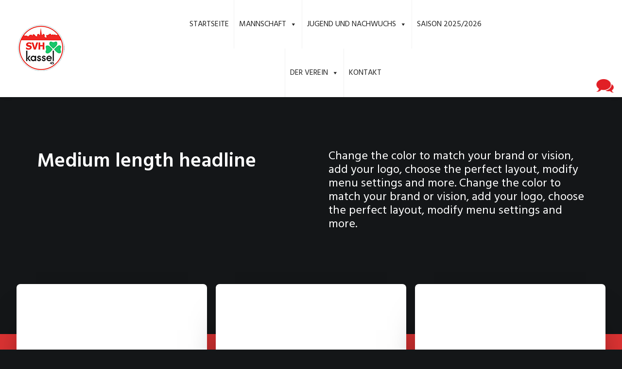

--- FILE ---
content_type: text/html; charset=UTF-8
request_url: https://svhkasselhandball.de/jugend/
body_size: 60996
content:
<!DOCTYPE html>
<html class="no-touch" lang="de" xmlns="http://www.w3.org/1999/xhtml">
<head>
<meta http-equiv="Content-Type" content="text/html; charset=UTF-8">
<meta name="viewport" content="width=device-width, initial-scale=1">
<link rel="profile" href="http://gmpg.org/xfn/11">
<link rel="pingback" href="https://svhkasselhandball.de/xmlrpc.php">
<title>Jugend- und Nachwuchsarbeit &#8211; SVH Kassel 1945 e.V. Handball</title>
<meta name='robots' content='max-image-preview:large' />
<link rel='dns-prefetch' href='//fonts.googleapis.com' />
<link rel="alternate" type="application/rss+xml" title="SVH Kassel 1945 e.V. Handball &raquo; Feed" href="https://svhkasselhandball.de/feed/" />
<link rel="alternate" type="application/rss+xml" title="SVH Kassel 1945 e.V. Handball &raquo; Kommentar-Feed" href="https://svhkasselhandball.de/comments/feed/" />
<script type="text/javascript">
/* <![CDATA[ */
window._wpemojiSettings = {"baseUrl":"https:\/\/s.w.org\/images\/core\/emoji\/15.0.3\/72x72\/","ext":".png","svgUrl":"https:\/\/s.w.org\/images\/core\/emoji\/15.0.3\/svg\/","svgExt":".svg","source":{"concatemoji":"https:\/\/svhkasselhandball.de\/wp-includes\/js\/wp-emoji-release.min.js?ver=6.6.4"}};
/*! This file is auto-generated */
!function(i,n){var o,s,e;function c(e){try{var t={supportTests:e,timestamp:(new Date).valueOf()};sessionStorage.setItem(o,JSON.stringify(t))}catch(e){}}function p(e,t,n){e.clearRect(0,0,e.canvas.width,e.canvas.height),e.fillText(t,0,0);var t=new Uint32Array(e.getImageData(0,0,e.canvas.width,e.canvas.height).data),r=(e.clearRect(0,0,e.canvas.width,e.canvas.height),e.fillText(n,0,0),new Uint32Array(e.getImageData(0,0,e.canvas.width,e.canvas.height).data));return t.every(function(e,t){return e===r[t]})}function u(e,t,n){switch(t){case"flag":return n(e,"\ud83c\udff3\ufe0f\u200d\u26a7\ufe0f","\ud83c\udff3\ufe0f\u200b\u26a7\ufe0f")?!1:!n(e,"\ud83c\uddfa\ud83c\uddf3","\ud83c\uddfa\u200b\ud83c\uddf3")&&!n(e,"\ud83c\udff4\udb40\udc67\udb40\udc62\udb40\udc65\udb40\udc6e\udb40\udc67\udb40\udc7f","\ud83c\udff4\u200b\udb40\udc67\u200b\udb40\udc62\u200b\udb40\udc65\u200b\udb40\udc6e\u200b\udb40\udc67\u200b\udb40\udc7f");case"emoji":return!n(e,"\ud83d\udc26\u200d\u2b1b","\ud83d\udc26\u200b\u2b1b")}return!1}function f(e,t,n){var r="undefined"!=typeof WorkerGlobalScope&&self instanceof WorkerGlobalScope?new OffscreenCanvas(300,150):i.createElement("canvas"),a=r.getContext("2d",{willReadFrequently:!0}),o=(a.textBaseline="top",a.font="600 32px Arial",{});return e.forEach(function(e){o[e]=t(a,e,n)}),o}function t(e){var t=i.createElement("script");t.src=e,t.defer=!0,i.head.appendChild(t)}"undefined"!=typeof Promise&&(o="wpEmojiSettingsSupports",s=["flag","emoji"],n.supports={everything:!0,everythingExceptFlag:!0},e=new Promise(function(e){i.addEventListener("DOMContentLoaded",e,{once:!0})}),new Promise(function(t){var n=function(){try{var e=JSON.parse(sessionStorage.getItem(o));if("object"==typeof e&&"number"==typeof e.timestamp&&(new Date).valueOf()<e.timestamp+604800&&"object"==typeof e.supportTests)return e.supportTests}catch(e){}return null}();if(!n){if("undefined"!=typeof Worker&&"undefined"!=typeof OffscreenCanvas&&"undefined"!=typeof URL&&URL.createObjectURL&&"undefined"!=typeof Blob)try{var e="postMessage("+f.toString()+"("+[JSON.stringify(s),u.toString(),p.toString()].join(",")+"));",r=new Blob([e],{type:"text/javascript"}),a=new Worker(URL.createObjectURL(r),{name:"wpTestEmojiSupports"});return void(a.onmessage=function(e){c(n=e.data),a.terminate(),t(n)})}catch(e){}c(n=f(s,u,p))}t(n)}).then(function(e){for(var t in e)n.supports[t]=e[t],n.supports.everything=n.supports.everything&&n.supports[t],"flag"!==t&&(n.supports.everythingExceptFlag=n.supports.everythingExceptFlag&&n.supports[t]);n.supports.everythingExceptFlag=n.supports.everythingExceptFlag&&!n.supports.flag,n.DOMReady=!1,n.readyCallback=function(){n.DOMReady=!0}}).then(function(){return e}).then(function(){var e;n.supports.everything||(n.readyCallback(),(e=n.source||{}).concatemoji?t(e.concatemoji):e.wpemoji&&e.twemoji&&(t(e.twemoji),t(e.wpemoji)))}))}((window,document),window._wpemojiSettings);
/* ]]> */
</script>
<style id='wp-emoji-styles-inline-css' type='text/css'>

	img.wp-smiley, img.emoji {
		display: inline !important;
		border: none !important;
		box-shadow: none !important;
		height: 1em !important;
		width: 1em !important;
		margin: 0 0.07em !important;
		vertical-align: -0.1em !important;
		background: none !important;
		padding: 0 !important;
	}
</style>
<link rel='stylesheet' id='wp-block-library-css' href='https://svhkasselhandball.de/wp-includes/css/dist/block-library/style.min.css?ver=6.6.4' type='text/css' media='all' />
<style id='pdfemb-pdf-embedder-viewer-style-inline-css' type='text/css'>
.wp-block-pdfemb-pdf-embedder-viewer{max-width:none}

</style>
<style id='classic-theme-styles-inline-css' type='text/css'>
/*! This file is auto-generated */
.wp-block-button__link{color:#fff;background-color:#32373c;border-radius:9999px;box-shadow:none;text-decoration:none;padding:calc(.667em + 2px) calc(1.333em + 2px);font-size:1.125em}.wp-block-file__button{background:#32373c;color:#fff;text-decoration:none}
</style>
<style id='global-styles-inline-css' type='text/css'>
:root{--wp--preset--aspect-ratio--square: 1;--wp--preset--aspect-ratio--4-3: 4/3;--wp--preset--aspect-ratio--3-4: 3/4;--wp--preset--aspect-ratio--3-2: 3/2;--wp--preset--aspect-ratio--2-3: 2/3;--wp--preset--aspect-ratio--16-9: 16/9;--wp--preset--aspect-ratio--9-16: 9/16;--wp--preset--color--black: #000000;--wp--preset--color--cyan-bluish-gray: #abb8c3;--wp--preset--color--white: #ffffff;--wp--preset--color--pale-pink: #f78da7;--wp--preset--color--vivid-red: #cf2e2e;--wp--preset--color--luminous-vivid-orange: #ff6900;--wp--preset--color--luminous-vivid-amber: #fcb900;--wp--preset--color--light-green-cyan: #7bdcb5;--wp--preset--color--vivid-green-cyan: #00d084;--wp--preset--color--pale-cyan-blue: #8ed1fc;--wp--preset--color--vivid-cyan-blue: #0693e3;--wp--preset--color--vivid-purple: #9b51e0;--wp--preset--gradient--vivid-cyan-blue-to-vivid-purple: linear-gradient(135deg,rgba(6,147,227,1) 0%,rgb(155,81,224) 100%);--wp--preset--gradient--light-green-cyan-to-vivid-green-cyan: linear-gradient(135deg,rgb(122,220,180) 0%,rgb(0,208,130) 100%);--wp--preset--gradient--luminous-vivid-amber-to-luminous-vivid-orange: linear-gradient(135deg,rgba(252,185,0,1) 0%,rgba(255,105,0,1) 100%);--wp--preset--gradient--luminous-vivid-orange-to-vivid-red: linear-gradient(135deg,rgba(255,105,0,1) 0%,rgb(207,46,46) 100%);--wp--preset--gradient--very-light-gray-to-cyan-bluish-gray: linear-gradient(135deg,rgb(238,238,238) 0%,rgb(169,184,195) 100%);--wp--preset--gradient--cool-to-warm-spectrum: linear-gradient(135deg,rgb(74,234,220) 0%,rgb(151,120,209) 20%,rgb(207,42,186) 40%,rgb(238,44,130) 60%,rgb(251,105,98) 80%,rgb(254,248,76) 100%);--wp--preset--gradient--blush-light-purple: linear-gradient(135deg,rgb(255,206,236) 0%,rgb(152,150,240) 100%);--wp--preset--gradient--blush-bordeaux: linear-gradient(135deg,rgb(254,205,165) 0%,rgb(254,45,45) 50%,rgb(107,0,62) 100%);--wp--preset--gradient--luminous-dusk: linear-gradient(135deg,rgb(255,203,112) 0%,rgb(199,81,192) 50%,rgb(65,88,208) 100%);--wp--preset--gradient--pale-ocean: linear-gradient(135deg,rgb(255,245,203) 0%,rgb(182,227,212) 50%,rgb(51,167,181) 100%);--wp--preset--gradient--electric-grass: linear-gradient(135deg,rgb(202,248,128) 0%,rgb(113,206,126) 100%);--wp--preset--gradient--midnight: linear-gradient(135deg,rgb(2,3,129) 0%,rgb(40,116,252) 100%);--wp--preset--font-size--small: 13px;--wp--preset--font-size--medium: 20px;--wp--preset--font-size--large: 36px;--wp--preset--font-size--x-large: 42px;--wp--preset--spacing--20: 0.44rem;--wp--preset--spacing--30: 0.67rem;--wp--preset--spacing--40: 1rem;--wp--preset--spacing--50: 1.5rem;--wp--preset--spacing--60: 2.25rem;--wp--preset--spacing--70: 3.38rem;--wp--preset--spacing--80: 5.06rem;--wp--preset--shadow--natural: 6px 6px 9px rgba(0, 0, 0, 0.2);--wp--preset--shadow--deep: 12px 12px 50px rgba(0, 0, 0, 0.4);--wp--preset--shadow--sharp: 6px 6px 0px rgba(0, 0, 0, 0.2);--wp--preset--shadow--outlined: 6px 6px 0px -3px rgba(255, 255, 255, 1), 6px 6px rgba(0, 0, 0, 1);--wp--preset--shadow--crisp: 6px 6px 0px rgba(0, 0, 0, 1);}:where(.is-layout-flex){gap: 0.5em;}:where(.is-layout-grid){gap: 0.5em;}body .is-layout-flex{display: flex;}.is-layout-flex{flex-wrap: wrap;align-items: center;}.is-layout-flex > :is(*, div){margin: 0;}body .is-layout-grid{display: grid;}.is-layout-grid > :is(*, div){margin: 0;}:where(.wp-block-columns.is-layout-flex){gap: 2em;}:where(.wp-block-columns.is-layout-grid){gap: 2em;}:where(.wp-block-post-template.is-layout-flex){gap: 1.25em;}:where(.wp-block-post-template.is-layout-grid){gap: 1.25em;}.has-black-color{color: var(--wp--preset--color--black) !important;}.has-cyan-bluish-gray-color{color: var(--wp--preset--color--cyan-bluish-gray) !important;}.has-white-color{color: var(--wp--preset--color--white) !important;}.has-pale-pink-color{color: var(--wp--preset--color--pale-pink) !important;}.has-vivid-red-color{color: var(--wp--preset--color--vivid-red) !important;}.has-luminous-vivid-orange-color{color: var(--wp--preset--color--luminous-vivid-orange) !important;}.has-luminous-vivid-amber-color{color: var(--wp--preset--color--luminous-vivid-amber) !important;}.has-light-green-cyan-color{color: var(--wp--preset--color--light-green-cyan) !important;}.has-vivid-green-cyan-color{color: var(--wp--preset--color--vivid-green-cyan) !important;}.has-pale-cyan-blue-color{color: var(--wp--preset--color--pale-cyan-blue) !important;}.has-vivid-cyan-blue-color{color: var(--wp--preset--color--vivid-cyan-blue) !important;}.has-vivid-purple-color{color: var(--wp--preset--color--vivid-purple) !important;}.has-black-background-color{background-color: var(--wp--preset--color--black) !important;}.has-cyan-bluish-gray-background-color{background-color: var(--wp--preset--color--cyan-bluish-gray) !important;}.has-white-background-color{background-color: var(--wp--preset--color--white) !important;}.has-pale-pink-background-color{background-color: var(--wp--preset--color--pale-pink) !important;}.has-vivid-red-background-color{background-color: var(--wp--preset--color--vivid-red) !important;}.has-luminous-vivid-orange-background-color{background-color: var(--wp--preset--color--luminous-vivid-orange) !important;}.has-luminous-vivid-amber-background-color{background-color: var(--wp--preset--color--luminous-vivid-amber) !important;}.has-light-green-cyan-background-color{background-color: var(--wp--preset--color--light-green-cyan) !important;}.has-vivid-green-cyan-background-color{background-color: var(--wp--preset--color--vivid-green-cyan) !important;}.has-pale-cyan-blue-background-color{background-color: var(--wp--preset--color--pale-cyan-blue) !important;}.has-vivid-cyan-blue-background-color{background-color: var(--wp--preset--color--vivid-cyan-blue) !important;}.has-vivid-purple-background-color{background-color: var(--wp--preset--color--vivid-purple) !important;}.has-black-border-color{border-color: var(--wp--preset--color--black) !important;}.has-cyan-bluish-gray-border-color{border-color: var(--wp--preset--color--cyan-bluish-gray) !important;}.has-white-border-color{border-color: var(--wp--preset--color--white) !important;}.has-pale-pink-border-color{border-color: var(--wp--preset--color--pale-pink) !important;}.has-vivid-red-border-color{border-color: var(--wp--preset--color--vivid-red) !important;}.has-luminous-vivid-orange-border-color{border-color: var(--wp--preset--color--luminous-vivid-orange) !important;}.has-luminous-vivid-amber-border-color{border-color: var(--wp--preset--color--luminous-vivid-amber) !important;}.has-light-green-cyan-border-color{border-color: var(--wp--preset--color--light-green-cyan) !important;}.has-vivid-green-cyan-border-color{border-color: var(--wp--preset--color--vivid-green-cyan) !important;}.has-pale-cyan-blue-border-color{border-color: var(--wp--preset--color--pale-cyan-blue) !important;}.has-vivid-cyan-blue-border-color{border-color: var(--wp--preset--color--vivid-cyan-blue) !important;}.has-vivid-purple-border-color{border-color: var(--wp--preset--color--vivid-purple) !important;}.has-vivid-cyan-blue-to-vivid-purple-gradient-background{background: var(--wp--preset--gradient--vivid-cyan-blue-to-vivid-purple) !important;}.has-light-green-cyan-to-vivid-green-cyan-gradient-background{background: var(--wp--preset--gradient--light-green-cyan-to-vivid-green-cyan) !important;}.has-luminous-vivid-amber-to-luminous-vivid-orange-gradient-background{background: var(--wp--preset--gradient--luminous-vivid-amber-to-luminous-vivid-orange) !important;}.has-luminous-vivid-orange-to-vivid-red-gradient-background{background: var(--wp--preset--gradient--luminous-vivid-orange-to-vivid-red) !important;}.has-very-light-gray-to-cyan-bluish-gray-gradient-background{background: var(--wp--preset--gradient--very-light-gray-to-cyan-bluish-gray) !important;}.has-cool-to-warm-spectrum-gradient-background{background: var(--wp--preset--gradient--cool-to-warm-spectrum) !important;}.has-blush-light-purple-gradient-background{background: var(--wp--preset--gradient--blush-light-purple) !important;}.has-blush-bordeaux-gradient-background{background: var(--wp--preset--gradient--blush-bordeaux) !important;}.has-luminous-dusk-gradient-background{background: var(--wp--preset--gradient--luminous-dusk) !important;}.has-pale-ocean-gradient-background{background: var(--wp--preset--gradient--pale-ocean) !important;}.has-electric-grass-gradient-background{background: var(--wp--preset--gradient--electric-grass) !important;}.has-midnight-gradient-background{background: var(--wp--preset--gradient--midnight) !important;}.has-small-font-size{font-size: var(--wp--preset--font-size--small) !important;}.has-medium-font-size{font-size: var(--wp--preset--font-size--medium) !important;}.has-large-font-size{font-size: var(--wp--preset--font-size--large) !important;}.has-x-large-font-size{font-size: var(--wp--preset--font-size--x-large) !important;}
:where(.wp-block-post-template.is-layout-flex){gap: 1.25em;}:where(.wp-block-post-template.is-layout-grid){gap: 1.25em;}
:where(.wp-block-columns.is-layout-flex){gap: 2em;}:where(.wp-block-columns.is-layout-grid){gap: 2em;}
:root :where(.wp-block-pullquote){font-size: 1.5em;line-height: 1.6;}
</style>
<link rel='stylesheet' id='contact-form-7-css' href='https://svhkasselhandball.de/wp-content/plugins/contact-form-7/includes/css/styles.css?ver=5.9.8' type='text/css' media='all' />
<link rel='stylesheet' id='uncodefont-google-css' href='//fonts.googleapis.com/css?family=Hind%3A300%2Cregular%2C500%2C600%2C700%7CPoppins%3A300%2Cregular%2C500%2C600%2C700&#038;subset=devanagari%2Clatin%2Clatin-ext&#038;ver=2.9.1.1' type='text/css' media='all' />
<link rel='stylesheet' id='uncode-privacy-css' href='https://svhkasselhandball.de/wp-content/plugins/uncode-privacy/assets/css/uncode-privacy-public.css?ver=2.2.7' type='text/css' media='all' />
<link rel='stylesheet' id='megamenu-css' href='https://svhkasselhandball.de/wp-content/uploads/maxmegamenu/style.css?ver=a07b9c' type='text/css' media='all' />
<link rel='stylesheet' id='dashicons-css' href='https://svhkasselhandball.de/wp-includes/css/dashicons.min.css?ver=6.6.4' type='text/css' media='all' />
<link rel='stylesheet' id='uncode-style-css' href='https://svhkasselhandball.de/wp-content/themes/uncode/library/css/style.css?ver=137396198' type='text/css' media='all' />
<style id='uncode-style-inline-css' type='text/css'>

@media (max-width: 959px) { .navbar-brand > * { height: 75px !important;}}
@media (min-width: 960px) { .limit-width { max-width: 1200px; margin: auto;}}
.menu-primary ul.menu-smart > li > a, .menu-primary ul.menu-smart li.dropdown > a, .menu-primary ul.menu-smart li.mega-menu > a, .vmenu-container ul.menu-smart > li > a, .vmenu-container ul.menu-smart li.dropdown > a { text-transform: uppercase; }
#changer-back-color { transition: background-color 1000ms cubic-bezier(0.25, 1, 0.5, 1) !important; } #changer-back-color > div { transition: opacity 1000ms cubic-bezier(0.25, 1, 0.5, 1) !important; } body.bg-changer-init.disable-hover .main-wrapper .style-light,  body.bg-changer-init.disable-hover .main-wrapper .style-light h1,  body.bg-changer-init.disable-hover .main-wrapper .style-light h2, body.bg-changer-init.disable-hover .main-wrapper .style-light h3, body.bg-changer-init.disable-hover .main-wrapper .style-light h4, body.bg-changer-init.disable-hover .main-wrapper .style-light h5, body.bg-changer-init.disable-hover .main-wrapper .style-light h6, body.bg-changer-init.disable-hover .main-wrapper .style-light a, body.bg-changer-init.disable-hover .main-wrapper .style-dark, body.bg-changer-init.disable-hover .main-wrapper .style-dark h1, body.bg-changer-init.disable-hover .main-wrapper .style-dark h2, body.bg-changer-init.disable-hover .main-wrapper .style-dark h3, body.bg-changer-init.disable-hover .main-wrapper .style-dark h4, body.bg-changer-init.disable-hover .main-wrapper .style-dark h5, body.bg-changer-init.disable-hover .main-wrapper .style-dark h6, body.bg-changer-init.disable-hover .main-wrapper .style-dark a { transition: color 1000ms cubic-bezier(0.25, 1, 0.5, 1) !important; }
</style>
<link rel='stylesheet' id='uncode-icons-css' href='https://svhkasselhandball.de/wp-content/themes/uncode/library/css/uncode-icons.css?ver=137396198' type='text/css' media='all' />
<link rel='stylesheet' id='uncode-custom-style-css' href='https://svhkasselhandball.de/wp-content/themes/uncode/library/css/style-custom.css?ver=137396198' type='text/css' media='all' />
<script type="text/javascript" src="https://svhkasselhandball.de/wp-includes/js/jquery/jquery.min.js?ver=3.7.1" id="jquery-core-js"></script>
<script type="text/javascript" src="https://svhkasselhandball.de/wp-includes/js/jquery/jquery-migrate.min.js?ver=3.4.1" id="jquery-migrate-js"></script>
<script type="text/javascript" src="/wp-content/themes/uncode/library/js/ai-uncode.js" id="uncodeAI" data-home="/" data-path="/" data-breakpoints-images="258,516,720,1032,1440,2064,2880" id="ai-uncode-js"></script>
<script type="text/javascript" id="uncode-init-js-extra">
/* <![CDATA[ */
var SiteParameters = {"days":"days","hours":"hours","minutes":"minutes","seconds":"seconds","constant_scroll":"on","scroll_speed":"2","parallax_factor":"0.25","loading":"Loading\u2026","slide_name":"slide","slide_footer":"footer","ajax_url":"https:\/\/svhkasselhandball.de\/wp-admin\/admin-ajax.php","nonce_adaptive_images":"c81ecafae7","nonce_srcset_async":"095c623841","enable_debug":"","block_mobile_videos":"","is_frontend_editor":"","main_width":["1200","px"],"mobile_parallax_allowed":"","listen_for_screen_update":"1","wireframes_plugin_active":"1","sticky_elements":"off","resize_quality":"90","register_metadata":"","bg_changer_time":"1000","update_wc_fragments":"1","optimize_shortpixel_image":"","menu_mobile_offcanvas_gap":"45","custom_cursor_selector":"[href], .trigger-overlay, .owl-next, .owl-prev, .owl-dot, input[type=\"submit\"], input[type=\"checkbox\"], button[type=\"submit\"], a[class^=\"ilightbox\"], .ilightbox-thumbnail, .ilightbox-prev, .ilightbox-next, .overlay-close, .unmodal-close, .qty-inset > span, .share-button li, .uncode-post-titles .tmb.tmb-click-area, .btn-link, .tmb-click-row .t-inside, .lg-outer button, .lg-thumb img, a[data-lbox], .uncode-close-offcanvas-overlay, .uncode-nav-next, .uncode-nav-prev, .uncode-nav-index","mobile_parallax_animation":"","lbox_enhanced":"","native_media_player":"1","vimeoPlayerParams":"?autoplay=0","ajax_filter_key_search":"key","ajax_filter_key_unfilter":"unfilter","index_pagination_disable_scroll":"","index_pagination_scroll_to":"","uncode_wc_popup_cart_qty":"","disable_hover_hack":"","uncode_nocookie":"","menuHideOnClick":"1","smoothScroll":"off","smoothScrollDisableHover":"","smoothScrollQuery":"960","uncode_adaptive":"1","ai_breakpoints":"258,516,720,1032,1440,2064,2880"};
/* ]]> */
</script>
<script type="text/javascript" src="https://svhkasselhandball.de/wp-content/themes/uncode/library/js/init.js?ver=137396198" id="uncode-init-js"></script>
<script></script><link rel="https://api.w.org/" href="https://svhkasselhandball.de/wp-json/" /><link rel="alternate" title="JSON" type="application/json" href="https://svhkasselhandball.de/wp-json/wp/v2/pages/160" /><link rel="EditURI" type="application/rsd+xml" title="RSD" href="https://svhkasselhandball.de/xmlrpc.php?rsd" />
<meta name="generator" content="WordPress 6.6.4" />
<link rel="canonical" href="https://svhkasselhandball.de/jugend/" />
<link rel='shortlink' href='https://svhkasselhandball.de/?p=160' />
<link rel="alternate" title="oEmbed (JSON)" type="application/json+oembed" href="https://svhkasselhandball.de/wp-json/oembed/1.0/embed?url=https%3A%2F%2Fsvhkasselhandball.de%2Fjugend%2F" />
<link rel="alternate" title="oEmbed (XML)" type="text/xml+oembed" href="https://svhkasselhandball.de/wp-json/oembed/1.0/embed?url=https%3A%2F%2Fsvhkasselhandball.de%2Fjugend%2F&#038;format=xml" />
            <style type="text/css">
            /* Common css */
            #wpbs__cont{
                width: 375px;
                height: 230px;
                background:#ffffff;
                border-top-right-radius: 3px;
                border-bottom-right-radius: 3px;
                z-index:999999;
            }
            </style>

            <style type="text/css">
    #wpbs_slider{
        -webkit-border-top-left-radius: 0px;
        -webkit-border-bottom-left-radius: 6px;
        -moz-border-radius-topleft: 6px;
        -moz-border-radius-bottomleft: 6px;
        border-top-left-radius: 6px;
        border-bottom-left-radius: 6px;
        position: fixed;
        top:150px;
        right:-375px;
        width:435px;;
        height:50px;       
        background: #ffffff url('https://svhkasselhandball.de/wp-content/uploads/2019/07/Icon-Home-Sprechblase-ohne-24-7-rot.png') center no-repeat;
        background-size: 40px 40px;
        background-position: 5px 5px;
        cursor: pointer;
        z-index:999999;
    }
    .icon_label{
        color: ;
        float: left;
        position:relative;
        font-size: 12pt; 
        font-weight: bold;
        width: 60px;       
        height: 50px;
    }
    .wpbs_handle{
       padding: 5px;
       line-height: 40px;
       text-align: right;
       color: #000000;
    }
    #wpbs__cont .widgettitle{
        font-size:10pt;
        font-weight: bold;
    }
    #wpbs__cont{
        margin-left:60px;
        color:#000000;
        -webkit-border-radius: 0px;
        -webkit-border-bottom-left-radius: 5px;
        -moz-border-radius: 0px;
        -moz-border-radius-bottomleft: 5px;
        border-radius: 0px;
        border-bottom-left-radius: 5px;
    }
    #wpbs__cont .widget{
        padding-left: 10px;
        padding-right: 0px;
        font-size:9pt;
    }
    .widgetcont{
        padding: 10px;
        font-size:9pt;
    }
</style><style type="text/css" id="custom-background-css">
body.custom-background { background-color: #141618; }
</style>
	<link rel="icon" href="https://svhkasselhandball.de/wp-content/uploads/2026/01/cropped-cropped-SVH_Hp-32x32.png" sizes="32x32" />
<link rel="icon" href="https://svhkasselhandball.de/wp-content/uploads/2026/01/cropped-cropped-SVH_Hp-192x192.png" sizes="192x192" />
<link rel="apple-touch-icon" href="https://svhkasselhandball.de/wp-content/uploads/2026/01/cropped-cropped-SVH_Hp-180x180.png" />
<meta name="msapplication-TileImage" content="https://svhkasselhandball.de/wp-content/uploads/2026/01/cropped-cropped-SVH_Hp-270x270.png" />
<noscript><style> .wpb_animate_when_almost_visible { opacity: 1; }</style></noscript><style type="text/css">/** Mega Menu CSS: fs **/</style>
</head>
<body class="page-template-default page page-id-160 custom-background wp-custom-logo  style-color-lxmt-bg mega-menu-primary group-blog hormenu-position-left megamenu-full-submenu hmenu hmenu-position-center header-full-width main-center-align menu-mobile-transparent textual-accent-color menu-sticky-mobile menu-mobile-default mobile-parallax-not-allowed ilb-no-bounce unreg qw-body-scroll-disabled no-qty-fx wpb-js-composer js-comp-ver-8.7.1.2 vc_responsive" data-border="0">
		<div id="vh_layout_help"></div><div class="body-borders" data-border="0"><div class="top-border body-border-shadow"></div><div class="right-border body-border-shadow"></div><div class="bottom-border body-border-shadow"></div><div class="left-border body-border-shadow"></div><div class="top-border style-light-bg"></div><div class="right-border style-light-bg"></div><div class="bottom-border style-light-bg"></div><div class="left-border style-light-bg"></div></div>	<div class="box-wrapper">
		<div class="box-container">
		<script type="text/javascript" id="initBox">UNCODE.initBox();</script>
		<div class="menu-wrapper menu-shrink menu-sticky menu-sticky-mobile">
													
													<header id="masthead" class="navbar menu-primary menu-light submenu-dark style-light-original single-h-padding menu-animated menu-with-logo">
														<div class="menu-container style-color-xsdn-bg menu-no-borders menu-shadows">
															<div class="row-menu">
																<div class="row-menu-inner">
																	<div id="logo-container-mobile" class="col-lg-0 logo-container middle">
																		<div id="main-logo" class="navbar-header style-light">
																			<a href="https://svhkasselhandball.de" class="navbar-brand" data-minheight="20" aria-label="SVH Kassel 1945 e.V. Handball"><div class="logo-customizer"><img decoding="async" src="https://svhkasselhandball.de/wp-content/uploads/2026/01/cropped-SVH_Hp.png" alt="SVH Kassel 1945 e.V. Handball" width="100" height="99" /></div></a>
																		</div>
																		<div class="mmb-container"><div class="mobile-additional-icons"></div><div class="mobile-menu-button mobile-menu-button-light lines-button"><span class="lines"><span></span></span></div></div>
																	</div>
																	<div class="col-lg-12 main-menu-container middle">
																		<div class="menu-horizontal menu-dd-shadow-lg ">
																			<div class="menu-horizontal-inner">
																				<div id="mega-menu-wrap-primary" class="mega-menu-wrap"><div class="mega-menu-toggle"><div class="mega-toggle-blocks-left"></div><div class="mega-toggle-blocks-center"></div><div class="mega-toggle-blocks-right"><div class='mega-toggle-block mega-menu-toggle-block mega-toggle-block-1' id='mega-toggle-block-1' tabindex='0'><span class='mega-toggle-label' role='button' aria-expanded='false'><span class='mega-toggle-label-closed'>MENU</span><span class='mega-toggle-label-open'>MENU</span></span></div></div></div><ul id="mega-menu-primary" class="mega-menu max-mega-menu mega-menu-horizontal mega-no-js" data-event="hover_intent" data-effect="slide" data-effect-speed="600" data-effect-mobile="disabled" data-effect-speed-mobile="0" data-mobile-force-width="false" data-second-click="go" data-document-click="collapse" data-vertical-behaviour="standard" data-breakpoint="800" data-unbind="true" data-mobile-state="collapse_all" data-mobile-direction="vertical" data-hover-intent-timeout="300" data-hover-intent-interval="100"><li class="mega-menu-item mega-menu-item-type-post_type mega-menu-item-object-page mega-menu-item-home mega-align-bottom-left mega-menu-flyout mega-menu-item-1000" id="mega-menu-item-1000"><a class="mega-menu-link" href="https://svhkasselhandball.de/" tabindex="0">Startseite</a></li><li class="mega-menu-item mega-menu-item-type-post_type mega-menu-item-object-page mega-menu-item-has-children mega-align-bottom-left mega-menu-flyout mega-menu-item-1164" id="mega-menu-item-1164"><a class="mega-menu-link" href="https://svhkasselhandball.de/mannschaft_neu/" aria-expanded="false" tabindex="0">Mannschaft<span class="mega-indicator" aria-hidden="true"></span></a>
<ul class="mega-sub-menu">
<li class="mega-menu-item mega-menu-item-type-post_type mega-menu-item-object-page mega-menu-item-1204" id="mega-menu-item-1204"><a class="mega-menu-link" href="https://svhkasselhandball.de/1-herren/">1. Herren</a></li><li class="mega-menu-item mega-menu-item-type-post_type mega-menu-item-object-page mega-menu-item-1341" id="mega-menu-item-1341"><a class="mega-menu-link" href="https://svhkasselhandball.de/1-damen/">1. Damen</a></li><li class="mega-menu-item mega-menu-item-type-post_type mega-menu-item-object-page mega-menu-item-1355" id="mega-menu-item-1355"><a class="mega-menu-link" href="https://svhkasselhandball.de/2-damen/">2. Damen</a></li><li class="mega-menu-item mega-menu-item-type-post_type mega-menu-item-object-page mega-menu-item-1356" id="mega-menu-item-1356"><a class="mega-menu-link" href="https://svhkasselhandball.de/2-herren/">2. Herren</a></li><li class="mega-menu-item mega-menu-item-type-post_type mega-menu-item-object-page mega-menu-item-1365" id="mega-menu-item-1365"><a class="mega-menu-link" href="https://svhkasselhandball.de/althandballer_neu/">Althandballer</a></li></ul>
</li><li class="mega-menu-item mega-menu-item-type-post_type mega-menu-item-object-page mega-menu-item-has-children mega-align-bottom-left mega-menu-flyout mega-menu-item-1399" id="mega-menu-item-1399"><a class="mega-menu-link" href="https://svhkasselhandball.de/jugendarbeit/" aria-expanded="false" tabindex="0">Jugend und Nachwuchs<span class="mega-indicator" aria-hidden="true"></span></a>
<ul class="mega-sub-menu">
<li class="mega-menu-item mega-menu-item-type-post_type mega-menu-item-object-page mega-menu-item-353" id="mega-menu-item-353"><a class="mega-menu-link" href="https://svhkasselhandball.de/handballschule-duketis/">Handballschule Duketis</a></li></ul>
</li><li class="mega-menu-item mega-menu-item-type-post_type mega-menu-item-object-page mega-align-bottom-left mega-menu-flyout mega-menu-item-1290" id="mega-menu-item-1290"><a class="mega-menu-link" href="https://svhkasselhandball.de/saison-2025-2026/" tabindex="0">Saison 2025/2026</a></li><li class="mega-menu-item mega-menu-item-type-post_type mega-menu-item-object-page mega-menu-item-has-children mega-align-bottom-left mega-menu-flyout mega-menu-item-1283" id="mega-menu-item-1283"><a class="mega-menu-link" href="https://svhkasselhandball.de/ueber-den-handball-der-svh-kassel/" aria-expanded="false" tabindex="0">Der Verein<span class="mega-indicator" aria-hidden="true"></span></a>
<ul class="mega-sub-menu">
<li class="mega-menu-item mega-menu-item-type-post_type mega-menu-item-object-page mega-menu-item-1281" id="mega-menu-item-1281"><a class="mega-menu-link" href="https://svhkasselhandball.de/sponsoring-neu/">Sponsoring</a></li><li class="mega-menu-item mega-menu-item-type-post_type mega-menu-item-object-page mega-menu-item-1282" id="mega-menu-item-1282"><a class="mega-menu-link" href="https://svhkasselhandball.de/foerderverein-neu/">Förderverein</a></li></ul>
</li><li class="mega-menu-item mega-menu-item-type-post_type mega-menu-item-object-page mega-align-bottom-left mega-menu-flyout mega-menu-item-110" id="mega-menu-item-110"><a class="mega-menu-link" href="https://svhkasselhandball.de/kontakt/" tabindex="0">Kontakt</a></li></ul></div><div class="uncode-close-offcanvas-mobile lines-button close navbar-mobile-el"><span class="lines"></span></div><div class="nav navbar-nav navbar-nav-last navbar-extra-icons"></div><div class="desktop-hidden menu-accordion-secondary">
														 							</div></div>
																		</div>
																	</div>
																</div>
															</div></div>
													</header>
												</div>			<script type="text/javascript" id="fixMenuHeight">UNCODE.fixMenuHeight();</script>
			<div class="main-wrapper">
				<div class="main-container">
					<div class="page-wrapper">
						<div class="sections-container">
<div id="page-header"><div class="header-wrapper header-uncode-block">
									<div data-parent="true" class="vc_row style-color-wayh-bg row-container boomapps_vcrow" id="row-unique-0"><div class="row col-double-gutter quad-top-padding quad-bottom-padding single-h-padding limit-width row-parent row-header"><div class="wpb_row row-inner"><div class="wpb_column pos-top pos-center align_left column_parent col-lg-6 boomapps_vccolumn single-internal-gutter"><div class="uncol style-dark"  ><div class="uncoltable"><div class="uncell  boomapps_vccolumn no-block-padding" ><div class="uncont" ><div class="vc_custom_heading_wrap "><div class="heading-text el-text" ><h2 class="h1" ><span>Medium length headline</span></h2></div><div class="clear"></div></div></div></div></div></div></div><div class="wpb_column pos-bottom pos-center align_left column_parent col-lg-6 boomapps_vccolumn double-internal-gutter"><div class="uncol style-dark"  ><div class="uncoltable"><div class="uncell  boomapps_vccolumn no-block-padding" ><div class="uncont" ><div class="vc_custom_heading_wrap "><div class="heading-text el-text" ><h3 class="h3 font-weight-400" ><span>Change the color to match your brand or vision, add your logo, choose the perfect layout, modify menu settings and more. Change the color to match your brand or vision, add your logo, choose the perfect layout, modify menu settings and more.</span></h3></div><div class="clear"></div></div></div></div></div></div></div><script id="script-row-unique-0" data-row="script-row-unique-0" type="text/javascript" class="vc_controls">UNCODE.initRow(document.getElementById("row-unique-0"));</script></div></div></div><div data-parent="true" class="vc_row style-accent-bg row-container has-dividers boomapps_vcrow" id="row-unique-1"><div class="uncode-divider-wrap uncode-divider-wrap-top z_index_0" style="height: 15%;" data-height="15" data-unit="%"><svg version="1.1" class="uncode-row-divider uncode-row-divider-step" x="0px" y="0px" width="240px" height="24px" viewBox="0 0 240 24" enable-background="new 0 0 240 24" xml:space="preserve" preserveAspectRatio="none">
		<path fill="#141618" d="M240,0v24H0V0H240z"/>
		</svg></div><div class="row unequal col-half-gutter no-top-padding quad-bottom-padding single-h-padding full-width row-parent row-header" style="max-width:1800px; margin-left:auto; margin-right:auto;"><div class="wpb_row row-inner"><div class="wpb_column pos-top pos-center align_center column_parent col-lg-4 boomapps_vccolumn half-internal-gutter"><div class="uncol style-light"  ><div class="uncoltable"><div class="uncell  boomapps_vccolumn double-block-padding style-color-xsdn-bg unshadow-darker-lg unradius-std" ><div class="uncont" style=" max-width:444px;" ><div class="vc_row row-internal row-container boomapps_vcrow"><div class="row row-child"><div class="wpb_row row-inner"><div class="wpb_column pos-top pos-center align_center column_child col-lg-12 boomapps_vccolumn half-internal-gutter"><div class="uncol style-light animate_when_almost_visible alpha-anim" data-speed="1000"><div class="uncoltable"><div class="uncell  boomapps_vccolumn no-block-padding" ><div class="uncont" ><div class="icon-box icon-box-top" ><div class="icon-box-icon fa-container" style="width:64px;margin-bottom: 0px;"><span class="text-default-color btn-disable-hover"></span></div></div><div class="empty-space empty-single" ><span class="empty-space-inner"></span></div>
<div class="vc_custom_heading_wrap "><div class="heading-text el-text" ><h2 class="h5 font-weight-700 text-accent-color" ><span>Tagline</span></h2></div><div class="clear"></div></div><div class="vc_custom_heading_wrap "><div class="heading-text el-text" ><h3 class="h2 font-weight-700" ><span>Medium length headline</span></h3></div><div class="clear"></div></div><div class="uncode_text_column text-lead" ><p>Change the color to match your brand or vision, add your logo, choose the perfect layout, modify menu settings and more.</p>
</div><div class="empty-space empty-single" ><span class="empty-space-inner"></span></div>
<span class="btn-container" ><a href="#" class="custom-link btn btn-lg border-width-0 btn-accent btn-no-scale btn-icon-left">Click the button</a></span></div></div></div></div></div></div></div></div></div></div></div></div></div><div class="wpb_column pos-top pos-center align_center column_parent col-lg-4 boomapps_vccolumn half-internal-gutter"><div class="uncol style-light"  ><div class="uncoltable"><div class="uncell  boomapps_vccolumn double-block-padding style-color-xsdn-bg unshadow-darker-lg unradius-std" ><div class="uncont" style=" max-width:444px;" ><div class="vc_row row-internal row-container boomapps_vcrow"><div class="row row-child"><div class="wpb_row row-inner"><div class="wpb_column pos-top pos-center align_center column_child col-lg-12 boomapps_vccolumn half-internal-gutter"><div class="uncol style-light animate_when_almost_visible alpha-anim" data-speed="1000"><div class="uncoltable"><div class="uncell  boomapps_vccolumn no-block-padding" ><div class="uncont" ><div class="icon-box icon-box-top" ><div class="icon-box-icon fa-container" style="width:64px;margin-bottom: 0px;"><span class="text-default-color btn-disable-hover"></span></div></div><div class="empty-space empty-single" ><span class="empty-space-inner"></span></div>
<div class="vc_custom_heading_wrap "><div class="heading-text el-text" ><h2 class="h5 font-weight-700 text-accent-color" ><span>Tagline</span></h2></div><div class="clear"></div></div><div class="vc_custom_heading_wrap "><div class="heading-text el-text" ><h3 class="h2 font-weight-700" ><span>Medium length headline</span></h3></div><div class="clear"></div></div><div class="uncode_text_column text-lead" ><p>Change the color to match your brand or vision, add your logo, choose the perfect layout, modify menu settings and more.</p>
</div><div class="empty-space empty-single" ><span class="empty-space-inner"></span></div>
<span class="btn-container" ><a href="#" class="custom-link btn btn-lg border-width-0 btn-accent btn-no-scale btn-icon-left">Click the button</a></span></div></div></div></div></div></div></div></div></div></div></div></div></div><div class="wpb_column pos-top pos-center align_center column_parent col-lg-4 boomapps_vccolumn half-internal-gutter"><div class="uncol style-light"  ><div class="uncoltable"><div class="uncell  boomapps_vccolumn double-block-padding style-color-xsdn-bg unshadow-darker-lg unradius-std" ><div class="uncont" style=" max-width:444px;" ><div class="vc_row row-internal row-container boomapps_vcrow"><div class="row row-child"><div class="wpb_row row-inner"><div class="wpb_column pos-top pos-center align_center column_child col-lg-12 boomapps_vccolumn half-internal-gutter"><div class="uncol style-light animate_when_almost_visible alpha-anim" data-speed="1000"><div class="uncoltable"><div class="uncell  boomapps_vccolumn no-block-padding" ><div class="uncont" ><div class="icon-box icon-box-top" ><div class="icon-box-icon fa-container" style="width:64px;margin-bottom: 0px;"><span class="text-default-color btn-disable-hover"></span></div></div><div class="empty-space empty-single" ><span class="empty-space-inner"></span></div>
<div class="vc_custom_heading_wrap "><div class="heading-text el-text" ><h2 class="h5 font-weight-700 text-accent-color" ><span>Tagline</span></h2></div><div class="clear"></div></div><div class="vc_custom_heading_wrap "><div class="heading-text el-text" ><h3 class="h2 font-weight-700" ><span>Medium length headline</span></h3></div><div class="clear"></div></div><div class="uncode_text_column text-lead" ><p>Change the color to match your brand or vision, add your logo, choose the perfect layout, modify menu settings and more.</p>
</div><div class="empty-space empty-single" ><span class="empty-space-inner"></span></div>
<span class="btn-container" ><a href="#" class="custom-link btn btn-lg border-width-0 btn-accent btn-no-scale btn-icon-left">Click the button</a></span></div></div></div></div></div></div></div></div></div></div></div></div></div><script id="script-row-unique-1" data-row="script-row-unique-1" type="text/javascript" class="vc_controls">UNCODE.initRow(document.getElementById("row-unique-1"));</script></div></div><div class="uncode-divider-wrap uncode-divider-wrap-bottom z_index_0 uncode-divider-relative uncode-row-divider-invert" style="height: 72px;" data-height="72" data-unit="px"><svg version="1.1" class="uncode-row-divider uncode-row-divider-curve" x="0px" y="0px" width="240px" height="24px" viewBox="0 0 240 24" enable-background="new 0 0 240 24" xml:space="preserve" preserveAspectRatio="none">
		<path fill="#ffffff" d="M0,24l0.01-0.24V0H240v24c0,0-48.115-23.471-120.039-23.48C48.018,0.52,0,24,0,24L0,24z"/>
		</svg></div></div>
</div></div><script type="text/javascript">UNCODE.initHeader();</script><article id="post-160" class="page-body style-color-xsdn-bg post-160 page type-page status-publish hentry">
						<div class="post-wrapper">
							<div class="post-body"><div class="post-content un-no-sidebar-layout"><div data-parent="true" class="vc_row row-container boomapps_vcrow" id="row-unique-2"><div class="row limit-width row-parent"><div class="wpb_row row-inner"><div class="wpb_column pos-top pos-center align_left column_parent col-lg-12 boomapps_vccolumn single-internal-gutter"><div class="uncol style-light"  ><div class="uncoltable"><div class="uncell  boomapps_vccolumn no-block-padding" ><div class="uncont" ><div class="vc_custom_heading_wrap "><div class="heading-text el-text" ><h3 class="h3 text-color-989485-color text-uppercase" ><span>Jugend</span></h3></div><div class="clear"></div></div></div></div></div></div></div><script id="script-row-unique-2" data-row="script-row-unique-2" type="text/javascript" class="vc_controls">UNCODE.initRow(document.getElementById("row-unique-2"));</script></div></div></div><div data-parent="true" class="vc_row row-container boomapps_vcrow" id="row-unique-3"><div class="row-background background-element" style="opacity: 1;">
											<div class="background-wrapper">
												<div class="background-inner"></div>
												<div class="block-bg-overlay style-color-gyho-bg" style="opacity: 0.5;"></div>
											</div>
										</div><div class="row limit-width row-parent"><div class="wpb_row row-inner"><div class="wpb_column pos-top pos-center align_left column_parent col-lg-12 boomapps_vccolumn single-internal-gutter"><div class="uncol style-light"  ><div class="uncoltable"><div class="uncell  boomapps_vccolumn no-block-padding" ><div class="uncont" ><div class="uncode-tabs wpb_content_element" data-interval=""  data-target=""><div class="uncode-wrapper tab-container vertical-tab-wrapper"><div class="vc_tta-tabs-container vertical-tab-menu"><ul class="nav nav-tabs wpb_tabs_nav ui-tabs-nav vc_tta-tabs-list tabs-left tabs-vertical"><li data-tab-id="tab-1572439762-2-45" data-tab-o-id="1572439762-2-45" class="vc_tta-tab active"><a href="#tab-1572439762-2-45" data-toggle="tab"><span><span><span class="">Männliche Jugend C - BOL</span></span></span></a></li><li data-tab-id="tab-1572439762-1-39" data-tab-o-id="1572439762-1-39" class="vc_tta-tab"><a href="#tab-1572439762-1-39" data-toggle="tab"><span><span><span class="">Männliche Jugend B - BZL - Gruppe 1</span></span></span></a></li><li data-tab-id="tab-1572440155403-2-10" data-tab-o-id="1572440155403-2-10" class="vc_tta-tab"><a href="#tab-1572440155403-2-10" data-toggle="tab"><span><span><span class="">Männliche Jugend D - BZL - Gruppe 3</span></span></span></a></li><li data-tab-id="tab-1572440312550-3-7" data-tab-o-id="1572440312550-3-7" class="vc_tta-tab"><a href="#tab-1572440312550-3-7" data-toggle="tab"><span><span><span class="">Männliche Jugend E - BZL - Gruppe 2</span></span></span></a></li><li data-tab-id="tab-1572440865227-4-7" data-tab-o-id="1572440865227-4-7" class="vc_tta-tab"><a href="#tab-1572440865227-4-7" data-toggle="tab"><span><span><span class="">Weibliche Jugend D - BZL - Gruppe 2</span></span></span></a></li><li data-tab-id="tab-1572440865227-5-7" data-tab-o-id="1572440865227-5-7" class="vc_tta-tab"><a href="#tab-1572440865227-5-7" data-toggle="tab"><span><span><span class="">Weibliche Jugend D2 - BZL - Gruppe 3</span></span></span></a></li><li data-tab-id="tab-1572440867252-6-7" data-tab-o-id="1572440867252-6-7" class="vc_tta-tab"><a href="#tab-1572440867252-6-7" data-toggle="tab"><span><span><span class="">Weibliche Jugend E - BZL - Gruppe 1</span></span></span></a></li><li data-tab-id="tab-1572608043581-7-5" data-tab-o-id="1572608043581-7-5" class="vc_tta-tab"><a href="#tab-1572608043581-7-5" data-toggle="tab"><span><span><span class="">gemischte Jugend F - Minis</span></span></span></a></li><li data-tab-id="tab-1572608663746-8-5" data-tab-o-id="1572608663746-8-5" class="vc_tta-tab"><a href="#tab-1572608663746-8-5" data-toggle="tab"><span><span><span class="">Jugendleiter</span></span></span></a></li></ul></div><div class="vertical-tab-contents"><div class="tab-content vertical wpb_wrapper"><div id="tab-1572439762-2-45" class="tab-pane in active fade half-internal-gutter single-block-padding"><div>Empty tab. Edit page to add content here.</div></div><div id="tab-1572439762-1-39" class="tab-pane fade half-internal-gutter single-block-padding"><div>Empty tab. Edit page to add content here.</div></div><div id="tab-1572440155403-2-10" class="tab-pane fade half-internal-gutter single-block-padding"><div>Empty tab. Edit page to add content here.</div></div><div id="tab-1572440312550-3-7" class="tab-pane fade half-internal-gutter single-block-padding"><div>Empty tab. Edit page to add content here.</div></div><div id="tab-1572440865227-4-7" class="tab-pane fade half-internal-gutter single-block-padding"><div>Empty tab. Edit page to add content here.</div></div><div id="tab-1572440865227-5-7" class="tab-pane fade half-internal-gutter single-block-padding"><div>Empty tab. Edit page to add content here.</div></div><div id="tab-1572440867252-6-7" class="tab-pane fade half-internal-gutter single-block-padding"><div>Empty tab. Edit page to add content here.</div></div><div id="tab-1572608043581-7-5" class="tab-pane fade half-internal-gutter single-block-padding"><div>Empty tab. Edit page to add content here.</div></div><div id="tab-1572608663746-8-5" class="tab-pane fade half-internal-gutter single-block-padding"><div>
				<div class="vc_row row-internal row-container boomapps_vcrow"><div class="row row-child"><div class="wpb_row row-inner"><div class="wpb_column pos-top pos-center align_left column_child col-lg-3 boomapps_vccolumn single-internal-gutter"><div class="uncol style-light" ><div class="uncoltable"><div class="uncell  boomapps_vccolumn no-block-padding" ><div class="uncont" ><div class="uncode_text_column" ><p>Iljo Duketis</p>
</div></div></div></div></div></div><div class="wpb_column pos-top pos-center align_left column_child col-lg-9 boomapps_vccolumn single-internal-gutter"><div class="uncol style-light" ><div class="uncoltable"><div class="uncell  boomapps_vccolumn no-block-padding" ><div class="uncont" ><div class="icon-box icon-box-top  icon-inline" ><div class="icon-box-icon fa-container" style="margin-bottom: 0px;"><a href="mailto:Iljo.Duketis@svhkasselhandball.de" class="text-color-989485-color custom-link"><i class="fa fa-envelope-o fa-2x fa-fw"></i></a></div></div></div></div></div></div></div></div></div></div></div></div></div></div></div></div></div></div></div></div></div><script id="script-row-unique-3" data-row="script-row-unique-3" type="text/javascript" class="vc_controls">UNCODE.initRow(document.getElementById("row-unique-3"));</script></div></div></div></div></div>
						</div>
					</article>
								</div><!-- sections container -->
							</div><!-- page wrapper -->
												<footer id="colophon" class="site-footer">
							<div data-parent="true" class="vc_row style-color-154858-bg row-container boomapps_vcrow" id="row-unique-4"><div class="row limit-width row-parent"><div class="wpb_row row-inner"><div class="wpb_column pos-top pos-center align_left column_parent col-lg-12 boomapps_vccolumn single-internal-gutter"><div class="uncol style-dark font-194617"  ><div class="uncoltable"><div class="uncell  boomapps_vccolumn single-block-padding style-color-154858-bg" ><div class="uncont" ><div class="vc_row row-internal row-container boomapps_vcrow"><div class="row row-child"><div class="wpb_row row-inner"><div class="wpb_column pos-top pos-center align_left column_child col-lg-4 boomapps_vccolumn single-internal-gutter"><div class="uncol style-dark" ><div class="uncoltable"><div class="uncell  boomapps_vccolumn no-block-padding" ><div class="uncont" ><div class="uncode_text_column border-color-xsdn-color text-accent-color" ><p><a href="http://svhkasselhandball.de/kontakt/">Kontakt</a> // <a href="http://svhkasselhandball.de/impressum/">Impressum</a> // <a href="http://svhkasselhandball.de/impressum/">Datenschutz</a></p>
</div></div></div></div></div></div><div class="wpb_column pos-top pos-center align_left column_child col-lg-4 boomapps_vccolumn single-internal-gutter"><div class="uncol style-dark" ><div class="uncoltable"><div class="uncell  boomapps_vccolumn no-block-padding" ><div class="uncont" ><div class="uncode_text_column" ><p style="text-align: left;">SVH Kassel 1945 e.V. // Wolfhager Str. 426 // 34128 Kassel</p>
<p>
</div></div></div></div></div></div><div class="wpb_column pos-top pos-center align_left column_child col-lg-4 boomapps_vccolumn single-internal-gutter"><div class="uncol style-dark" ><div class="uncoltable"><div class="uncell  boomapps_vccolumn no-block-padding" ><div class="uncont" ><div class="uncode_text_column" ><p style="text-align: left;">© 2026 SVH Kassel 1945 e. V. // Abteilung Handball</p>
<p>
</div></div></div></div></div></div></div></div></div></div></div></div></div></div><script id="script-row-unique-4" data-row="script-row-unique-4" type="text/javascript" class="vc_controls">UNCODE.initRow(document.getElementById("row-unique-4"));</script></div></div></div>
						</footer>
																	</div><!-- main container -->
				</div><!-- main wrapper -->
							</div><!-- box container -->
					</div><!-- box wrapper -->
		<div class="style-light footer-scroll-top"><a href="#" class="scroll-top"><i class="fa fa-angle-up fa-stack btn-default btn-hover-nobg"></i></a></div>
		
	<!-- slider div for right -->
<div id="wpbs_slider">
    <div class="icon_label" id="icon_label">
        <div class="wpbs_handle">
                    </div>
    </div>
    <div id="wpbs__cont">
        <div class="widgetcont">
            <div id="sbox1" class="widget_text widget widget_custom_html"><div class="textwidget custom-html-widget"><style>
	 a {
		color:#dd3333;
	}
	.iclor {
    color: #3f3f3f;
    font-size: 26px;
    width: 50px;
    text-align: center;
}
.irow {
    display:flex;
    margin-bottom:10px;
	font-size:16px;
}
	.irow > div:nth-child(1)
	{
		width:45px;
	}
</style>
<div class="irow">             	<div>
<i class="fa fa-phone iclor" aria-hidden="true"></i>
                        </div>
                        <div>
                            <b>Telefon:</b> +49 561 880303
                        </div>
                    </div>
                    <div class="irow">
                        <div>
                            <i class="fa fa-envelope iclor" aria-hidden="true"></i>
                        </div>
                        <div>
                            <b>E-Mail:</b>
                            <a title="Kontaktformular">info@svhkasselhandball.de</a>
                        </div>
                    </div>
                    <div class="irow">
                        <div>
                            <i class="fa fa-map-marker iclor" aria-hidden="true"></i>
                        </div>
                        <div style="color:#3f3f3f;">
                            <b>SVH Kassel Handball</b>
                            <br> Wolfhager Str. 426
                            <br> 34128 Kassel
                            <br>
                        </div>
                      					
                    </div>

<div style="color:#3f3f3f;">
<div  style="font-size:14px;">
<b>
	Weitere Ansprechpartner finden Sie unter
	</b> 
	
	<a href="http://svhkasselhandball.de/kontakt/">
		<b>Kontakt</b>
	</a></div>
	</div>	</div></div>        </div>
    </div>
</div>

<script>
    var wpssclose_ = 0;
    jQuery('#icon_label').click(function () {
        if (wpssclose_ == 1) {
            jQuery('#wpbs_slider').animate({
                right: '-=375'
            }, 400, function () {
                // Animation complete.
            });
            wpssclose_ = 0;
        } else {
            jQuery('#wpbs_slider').animate({
                right: '+=375'
            }, 400, function () {
                // Animation complete.
            });
            wpssclose_ = 1;
        }
    });
</script><div class="gdpr-overlay"></div><div class="gdpr gdpr-privacy-preferences" data-nosnippet="true">
	<div class="gdpr-wrapper">
		<form method="post" class="gdpr-privacy-preferences-frm" action="https://svhkasselhandball.de/wp-admin/admin-post.php">
			<input type="hidden" name="action" value="uncode_privacy_update_privacy_preferences">
			<input type="hidden" id="update-privacy-preferences-nonce" name="update-privacy-preferences-nonce" value="9dd78664d8" /><input type="hidden" name="_wp_http_referer" value="/jugend/" />			<header>
				<div class="gdpr-box-title">
					<h3>Privacy Preference Center</h3>
					<span class="gdpr-close"></span>
				</div>
			</header>
			<div class="gdpr-content">
				<div class="gdpr-tab-content">
					<div class="gdpr-consent-management gdpr-active">
						<header>
							<h4>Privacy Preferences</h4>
						</header>
						<div class="gdpr-info">
							<p></p>
													</div>
					</div>
				</div>
			</div>
			<footer>
				<input type="submit" class="btn-accent btn-flat" value="Save Preferences">
								<input type="hidden" id="uncode_privacy_save_cookies_from_banner" name="uncode_privacy_save_cookies_from_banner" value="false">
				<input type="hidden" id="uncode_privacy_save_cookies_from_banner_button" name="uncode_privacy_save_cookies_from_banner_button" value="">
							</footer>
		</form>
	</div>
</div>
<script type="text/html" id="wpb-modifications"> window.wpbCustomElement = 1; </script><script type="text/javascript" src="https://svhkasselhandball.de/wp-includes/js/underscore.min.js?ver=1.13.4" id="underscore-js"></script>
<script type="text/javascript" id="daves-wordpress-live-search-js-extra">
/* <![CDATA[ */
var DavesWordPressLiveSearchConfig = {"resultsDirection":"","showThumbs":"false","showExcerpt":"false","displayPostCategory":"false","showMoreResultsLink":"true","activateWidgetLink":"true","minCharsToSearch":"0","xOffset":"0","yOffset":"0","blogURL":"https:\/\/svhkasselhandball.de","ajaxURL":"https:\/\/svhkasselhandball.de\/wp-admin\/admin-ajax.php","viewMoreText":"View more results","outdatedJQuery":"Dave's WordPress Live Search requires jQuery 1.2.6 or higher. WordPress ships with current jQuery versions. But if you are seeing this message, it's likely that another plugin is including an earlier version.","resultTemplate":"<ul id=\"dwls_search_results\" class=\"search_results dwls_search_results\" role=\"presentation\" aria-hidden=\"true\">\n<input type=\"hidden\" name=\"query\" value=\"<%- resultsSearchTerm %>\" \/>\n<% _.each(searchResults, function(searchResult, index, list) { %>\n        <%\n        \/\/ Thumbnails\n        if(DavesWordPressLiveSearchConfig.showThumbs == \"true\" && searchResult.attachment_thumbnail) {\n                liClass = \"post_with_thumb\";\n        }\n        else {\n                liClass = \"\";\n        }\n        %>\n        <li class=\"post-<%= searchResult.ID %> daves-wordpress-live-search_result <%- liClass %>\">\n\n        <a href=\"<%= searchResult.permalink %>\" class=\"daves-wordpress-live-search_title\">\n        <% if(DavesWordPressLiveSearchConfig.displayPostCategory == \"true\" && searchResult.post_category !== undefined) { %>\n                <span class=\"search-category\"><%= searchResult.post_category %><\/span>\n        <% } %><span class=\"search-title\"><%= searchResult.post_title %><\/span><\/a>\n\n        <% if(searchResult.post_price !== undefined) { %>\n                <p class=\"price\"><%- searchResult.post_price %><\/p>\n        <% } %>\n\n        <% if(DavesWordPressLiveSearchConfig.showExcerpt == \"true\" && searchResult.post_excerpt) { %>\n                <%= searchResult.post_excerpt %>\n        <% } %>\n\n        <% if(e.displayPostMeta) { %>\n                <p class=\"meta clearfix daves-wordpress-live-search_author\" id=\"daves-wordpress-live-search_author\">Posted by <%- searchResult.post_author_nicename %><\/p><p id=\"daves-wordpress-live-search_date\" class=\"meta clearfix daves-wordpress-live-search_date\"><%- searchResult.post_date %><\/p>\n        <% } %>\n        <div class=\"clearfix\"><\/div><\/li>\n<% }); %>\n\n<% if(searchResults[0].show_more !== undefined && searchResults[0].show_more && DavesWordPressLiveSearchConfig.showMoreResultsLink == \"true\") { %>\n        <div class=\"clearfix search_footer\"><a href=\"<%= DavesWordPressLiveSearchConfig.blogURL %>\/?s=<%-  resultsSearchTerm %>\"><%- DavesWordPressLiveSearchConfig.viewMoreText %><\/a><\/div>\n<% } %>\n\n<\/ul>\n"};
/* ]]> */
</script>
<script type="text/javascript" src="https://svhkasselhandball.de/wp-content/plugins/uncode-daves-wordpress-live-search/js/daves-wordpress-live-search.js?ver=6.6.4" id="daves-wordpress-live-search-js"></script>
<script type="text/javascript" src="https://svhkasselhandball.de/wp-includes/js/dist/hooks.min.js?ver=2810c76e705dd1a53b18" id="wp-hooks-js"></script>
<script type="text/javascript" src="https://svhkasselhandball.de/wp-includes/js/dist/i18n.min.js?ver=5e580eb46a90c2b997e6" id="wp-i18n-js"></script>
<script type="text/javascript" id="wp-i18n-js-after">
/* <![CDATA[ */
wp.i18n.setLocaleData( { 'text direction\u0004ltr': [ 'ltr' ] } );
/* ]]> */
</script>
<script type="text/javascript" src="https://svhkasselhandball.de/wp-content/plugins/contact-form-7/includes/swv/js/index.js?ver=5.9.8" id="swv-js"></script>
<script type="text/javascript" id="contact-form-7-js-extra">
/* <![CDATA[ */
var wpcf7 = {"api":{"root":"https:\/\/svhkasselhandball.de\/wp-json\/","namespace":"contact-form-7\/v1"}};
/* ]]> */
</script>
<script type="text/javascript" id="contact-form-7-js-translations">
/* <![CDATA[ */
( function( domain, translations ) {
	var localeData = translations.locale_data[ domain ] || translations.locale_data.messages;
	localeData[""].domain = domain;
	wp.i18n.setLocaleData( localeData, domain );
} )( "contact-form-7", {"translation-revision-date":"2024-06-05 06:37:53+0000","generator":"GlotPress\/4.0.1","domain":"messages","locale_data":{"messages":{"":{"domain":"messages","plural-forms":"nplurals=2; plural=n != 1;","lang":"de"},"Error:":["Fehler:"]}},"comment":{"reference":"includes\/js\/index.js"}} );
/* ]]> */
</script>
<script type="text/javascript" src="https://svhkasselhandball.de/wp-content/plugins/contact-form-7/includes/js/index.js?ver=5.9.8" id="contact-form-7-js"></script>
<script type="text/javascript" src="https://svhkasselhandball.de/wp-content/plugins/uncode-privacy/assets/js/js-cookie.min.js?ver=2.2.0" id="js-cookie-js"></script>
<script type="text/javascript" id="uncode-privacy-js-extra">
/* <![CDATA[ */
var Uncode_Privacy_Parameters = {"accent_color":"#dd3333","ajax_url":"https:\/\/svhkasselhandball.de\/wp-admin\/admin-ajax.php","nonce_uncode_privacy_session":"2cc12fa282","enable_debug":"","logs_enabled":"no"};
/* ]]> */
</script>
<script type="text/javascript" src="https://svhkasselhandball.de/wp-content/plugins/uncode-privacy/assets/js/uncode-privacy-public.min.js?ver=2.2.7" id="uncode-privacy-js"></script>
<script type="text/javascript" src="https://svhkasselhandball.de/wp-content/themes/uncode/library/js/plugins.js?ver=137396198" id="uncode-plugins-js"></script>
<script type="text/javascript" src="https://svhkasselhandball.de/wp-content/themes/uncode/library/js/app.js?ver=137396198" id="uncode-app-js"></script>
<script type="text/javascript" src="https://svhkasselhandball.de/wp-includes/js/hoverIntent.min.js?ver=1.10.2" id="hoverIntent-js"></script>
<script type="text/javascript" src="https://svhkasselhandball.de/wp-content/plugins/megamenu/js/maxmegamenu.js?ver=3.7" id="megamenu-js"></script>
<script></script></body>
</html>
